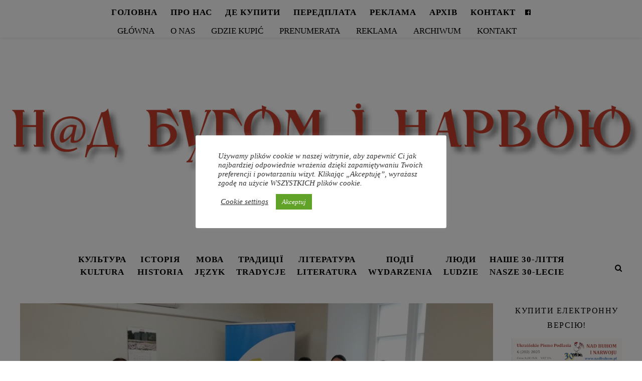

--- FILE ---
content_type: text/html; charset=UTF-8
request_url: https://nadbuhom.pl/sluhajte-ukrayinske-slovo-06-07-2023/
body_size: 21163
content:
<!DOCTYPE html>
<html lang="uk">
<head>
	<meta charset="UTF-8">
	<meta name="viewport" content="width=device-width, initial-scale=1.0" />
	<link rel="profile" href="https://gmpg.org/xfn/11">


<title>Слухайте «Українське слово» 06.07.2023. &#8211; Над Бугом і Нарвою</title>
<meta name='robots' content='max-image-preview:large' />
<link rel='dns-prefetch' href='//static.addtoany.com' />
<link rel="alternate" type="application/rss+xml" title="Над Бугом і Нарвою &raquo; стрічка" href="https://nadbuhom.pl/feed/" />
<link rel="alternate" type="application/rss+xml" title="Над Бугом і Нарвою &raquo; Канал коментарів" href="https://nadbuhom.pl/comments/feed/" />
<link rel="alternate" type="application/rss+xml" title="Над Бугом і Нарвою &raquo; Слухайте «Українське слово» 06.07.2023. Канал коментарів" href="https://nadbuhom.pl/sluhajte-ukrayinske-slovo-06-07-2023/feed/" />
<link rel="alternate" title="oEmbed (JSON)" type="application/json+oembed" href="https://nadbuhom.pl/wp-json/oembed/1.0/embed?url=https%3A%2F%2Fnadbuhom.pl%2Fsluhajte-ukrayinske-slovo-06-07-2023%2F" />
<link rel="alternate" title="oEmbed (XML)" type="text/xml+oembed" href="https://nadbuhom.pl/wp-json/oembed/1.0/embed?url=https%3A%2F%2Fnadbuhom.pl%2Fsluhajte-ukrayinske-slovo-06-07-2023%2F&#038;format=xml" />
<style id='wp-img-auto-sizes-contain-inline-css' type='text/css'>
img:is([sizes=auto i],[sizes^="auto," i]){contain-intrinsic-size:3000px 1500px}
/*# sourceURL=wp-img-auto-sizes-contain-inline-css */
</style>
<link rel='stylesheet' id='pt-cv-public-style-css' href='https://nadbuhom.pl/wp-content/plugins/content-views-query-and-display-post-page/public/assets/css/cv.css?ver=4.2.1' type='text/css' media='all' />
<style id='wp-emoji-styles-inline-css' type='text/css'>

	img.wp-smiley, img.emoji {
		display: inline !important;
		border: none !important;
		box-shadow: none !important;
		height: 1em !important;
		width: 1em !important;
		margin: 0 0.07em !important;
		vertical-align: -0.1em !important;
		background: none !important;
		padding: 0 !important;
	}
/*# sourceURL=wp-emoji-styles-inline-css */
</style>
<link rel='stylesheet' id='wp-block-library-css' href='https://nadbuhom.pl/wp-includes/css/dist/block-library/style.min.css?ver=6.9' type='text/css' media='all' />
<style id='classic-theme-styles-inline-css' type='text/css'>
/*! This file is auto-generated */
.wp-block-button__link{color:#fff;background-color:#32373c;border-radius:9999px;box-shadow:none;text-decoration:none;padding:calc(.667em + 2px) calc(1.333em + 2px);font-size:1.125em}.wp-block-file__button{background:#32373c;color:#fff;text-decoration:none}
/*# sourceURL=/wp-includes/css/classic-themes.min.css */
</style>
<style id='global-styles-inline-css' type='text/css'>
:root{--wp--preset--aspect-ratio--square: 1;--wp--preset--aspect-ratio--4-3: 4/3;--wp--preset--aspect-ratio--3-4: 3/4;--wp--preset--aspect-ratio--3-2: 3/2;--wp--preset--aspect-ratio--2-3: 2/3;--wp--preset--aspect-ratio--16-9: 16/9;--wp--preset--aspect-ratio--9-16: 9/16;--wp--preset--color--black: #000000;--wp--preset--color--cyan-bluish-gray: #abb8c3;--wp--preset--color--white: #ffffff;--wp--preset--color--pale-pink: #f78da7;--wp--preset--color--vivid-red: #cf2e2e;--wp--preset--color--luminous-vivid-orange: #ff6900;--wp--preset--color--luminous-vivid-amber: #fcb900;--wp--preset--color--light-green-cyan: #7bdcb5;--wp--preset--color--vivid-green-cyan: #00d084;--wp--preset--color--pale-cyan-blue: #8ed1fc;--wp--preset--color--vivid-cyan-blue: #0693e3;--wp--preset--color--vivid-purple: #9b51e0;--wp--preset--gradient--vivid-cyan-blue-to-vivid-purple: linear-gradient(135deg,rgb(6,147,227) 0%,rgb(155,81,224) 100%);--wp--preset--gradient--light-green-cyan-to-vivid-green-cyan: linear-gradient(135deg,rgb(122,220,180) 0%,rgb(0,208,130) 100%);--wp--preset--gradient--luminous-vivid-amber-to-luminous-vivid-orange: linear-gradient(135deg,rgb(252,185,0) 0%,rgb(255,105,0) 100%);--wp--preset--gradient--luminous-vivid-orange-to-vivid-red: linear-gradient(135deg,rgb(255,105,0) 0%,rgb(207,46,46) 100%);--wp--preset--gradient--very-light-gray-to-cyan-bluish-gray: linear-gradient(135deg,rgb(238,238,238) 0%,rgb(169,184,195) 100%);--wp--preset--gradient--cool-to-warm-spectrum: linear-gradient(135deg,rgb(74,234,220) 0%,rgb(151,120,209) 20%,rgb(207,42,186) 40%,rgb(238,44,130) 60%,rgb(251,105,98) 80%,rgb(254,248,76) 100%);--wp--preset--gradient--blush-light-purple: linear-gradient(135deg,rgb(255,206,236) 0%,rgb(152,150,240) 100%);--wp--preset--gradient--blush-bordeaux: linear-gradient(135deg,rgb(254,205,165) 0%,rgb(254,45,45) 50%,rgb(107,0,62) 100%);--wp--preset--gradient--luminous-dusk: linear-gradient(135deg,rgb(255,203,112) 0%,rgb(199,81,192) 50%,rgb(65,88,208) 100%);--wp--preset--gradient--pale-ocean: linear-gradient(135deg,rgb(255,245,203) 0%,rgb(182,227,212) 50%,rgb(51,167,181) 100%);--wp--preset--gradient--electric-grass: linear-gradient(135deg,rgb(202,248,128) 0%,rgb(113,206,126) 100%);--wp--preset--gradient--midnight: linear-gradient(135deg,rgb(2,3,129) 0%,rgb(40,116,252) 100%);--wp--preset--font-size--small: 13px;--wp--preset--font-size--medium: 20px;--wp--preset--font-size--large: 36px;--wp--preset--font-size--x-large: 42px;--wp--preset--spacing--20: 0.44rem;--wp--preset--spacing--30: 0.67rem;--wp--preset--spacing--40: 1rem;--wp--preset--spacing--50: 1.5rem;--wp--preset--spacing--60: 2.25rem;--wp--preset--spacing--70: 3.38rem;--wp--preset--spacing--80: 5.06rem;--wp--preset--shadow--natural: 6px 6px 9px rgba(0, 0, 0, 0.2);--wp--preset--shadow--deep: 12px 12px 50px rgba(0, 0, 0, 0.4);--wp--preset--shadow--sharp: 6px 6px 0px rgba(0, 0, 0, 0.2);--wp--preset--shadow--outlined: 6px 6px 0px -3px rgb(255, 255, 255), 6px 6px rgb(0, 0, 0);--wp--preset--shadow--crisp: 6px 6px 0px rgb(0, 0, 0);}:where(.is-layout-flex){gap: 0.5em;}:where(.is-layout-grid){gap: 0.5em;}body .is-layout-flex{display: flex;}.is-layout-flex{flex-wrap: wrap;align-items: center;}.is-layout-flex > :is(*, div){margin: 0;}body .is-layout-grid{display: grid;}.is-layout-grid > :is(*, div){margin: 0;}:where(.wp-block-columns.is-layout-flex){gap: 2em;}:where(.wp-block-columns.is-layout-grid){gap: 2em;}:where(.wp-block-post-template.is-layout-flex){gap: 1.25em;}:where(.wp-block-post-template.is-layout-grid){gap: 1.25em;}.has-black-color{color: var(--wp--preset--color--black) !important;}.has-cyan-bluish-gray-color{color: var(--wp--preset--color--cyan-bluish-gray) !important;}.has-white-color{color: var(--wp--preset--color--white) !important;}.has-pale-pink-color{color: var(--wp--preset--color--pale-pink) !important;}.has-vivid-red-color{color: var(--wp--preset--color--vivid-red) !important;}.has-luminous-vivid-orange-color{color: var(--wp--preset--color--luminous-vivid-orange) !important;}.has-luminous-vivid-amber-color{color: var(--wp--preset--color--luminous-vivid-amber) !important;}.has-light-green-cyan-color{color: var(--wp--preset--color--light-green-cyan) !important;}.has-vivid-green-cyan-color{color: var(--wp--preset--color--vivid-green-cyan) !important;}.has-pale-cyan-blue-color{color: var(--wp--preset--color--pale-cyan-blue) !important;}.has-vivid-cyan-blue-color{color: var(--wp--preset--color--vivid-cyan-blue) !important;}.has-vivid-purple-color{color: var(--wp--preset--color--vivid-purple) !important;}.has-black-background-color{background-color: var(--wp--preset--color--black) !important;}.has-cyan-bluish-gray-background-color{background-color: var(--wp--preset--color--cyan-bluish-gray) !important;}.has-white-background-color{background-color: var(--wp--preset--color--white) !important;}.has-pale-pink-background-color{background-color: var(--wp--preset--color--pale-pink) !important;}.has-vivid-red-background-color{background-color: var(--wp--preset--color--vivid-red) !important;}.has-luminous-vivid-orange-background-color{background-color: var(--wp--preset--color--luminous-vivid-orange) !important;}.has-luminous-vivid-amber-background-color{background-color: var(--wp--preset--color--luminous-vivid-amber) !important;}.has-light-green-cyan-background-color{background-color: var(--wp--preset--color--light-green-cyan) !important;}.has-vivid-green-cyan-background-color{background-color: var(--wp--preset--color--vivid-green-cyan) !important;}.has-pale-cyan-blue-background-color{background-color: var(--wp--preset--color--pale-cyan-blue) !important;}.has-vivid-cyan-blue-background-color{background-color: var(--wp--preset--color--vivid-cyan-blue) !important;}.has-vivid-purple-background-color{background-color: var(--wp--preset--color--vivid-purple) !important;}.has-black-border-color{border-color: var(--wp--preset--color--black) !important;}.has-cyan-bluish-gray-border-color{border-color: var(--wp--preset--color--cyan-bluish-gray) !important;}.has-white-border-color{border-color: var(--wp--preset--color--white) !important;}.has-pale-pink-border-color{border-color: var(--wp--preset--color--pale-pink) !important;}.has-vivid-red-border-color{border-color: var(--wp--preset--color--vivid-red) !important;}.has-luminous-vivid-orange-border-color{border-color: var(--wp--preset--color--luminous-vivid-orange) !important;}.has-luminous-vivid-amber-border-color{border-color: var(--wp--preset--color--luminous-vivid-amber) !important;}.has-light-green-cyan-border-color{border-color: var(--wp--preset--color--light-green-cyan) !important;}.has-vivid-green-cyan-border-color{border-color: var(--wp--preset--color--vivid-green-cyan) !important;}.has-pale-cyan-blue-border-color{border-color: var(--wp--preset--color--pale-cyan-blue) !important;}.has-vivid-cyan-blue-border-color{border-color: var(--wp--preset--color--vivid-cyan-blue) !important;}.has-vivid-purple-border-color{border-color: var(--wp--preset--color--vivid-purple) !important;}.has-vivid-cyan-blue-to-vivid-purple-gradient-background{background: var(--wp--preset--gradient--vivid-cyan-blue-to-vivid-purple) !important;}.has-light-green-cyan-to-vivid-green-cyan-gradient-background{background: var(--wp--preset--gradient--light-green-cyan-to-vivid-green-cyan) !important;}.has-luminous-vivid-amber-to-luminous-vivid-orange-gradient-background{background: var(--wp--preset--gradient--luminous-vivid-amber-to-luminous-vivid-orange) !important;}.has-luminous-vivid-orange-to-vivid-red-gradient-background{background: var(--wp--preset--gradient--luminous-vivid-orange-to-vivid-red) !important;}.has-very-light-gray-to-cyan-bluish-gray-gradient-background{background: var(--wp--preset--gradient--very-light-gray-to-cyan-bluish-gray) !important;}.has-cool-to-warm-spectrum-gradient-background{background: var(--wp--preset--gradient--cool-to-warm-spectrum) !important;}.has-blush-light-purple-gradient-background{background: var(--wp--preset--gradient--blush-light-purple) !important;}.has-blush-bordeaux-gradient-background{background: var(--wp--preset--gradient--blush-bordeaux) !important;}.has-luminous-dusk-gradient-background{background: var(--wp--preset--gradient--luminous-dusk) !important;}.has-pale-ocean-gradient-background{background: var(--wp--preset--gradient--pale-ocean) !important;}.has-electric-grass-gradient-background{background: var(--wp--preset--gradient--electric-grass) !important;}.has-midnight-gradient-background{background: var(--wp--preset--gradient--midnight) !important;}.has-small-font-size{font-size: var(--wp--preset--font-size--small) !important;}.has-medium-font-size{font-size: var(--wp--preset--font-size--medium) !important;}.has-large-font-size{font-size: var(--wp--preset--font-size--large) !important;}.has-x-large-font-size{font-size: var(--wp--preset--font-size--x-large) !important;}
:where(.wp-block-post-template.is-layout-flex){gap: 1.25em;}:where(.wp-block-post-template.is-layout-grid){gap: 1.25em;}
:where(.wp-block-term-template.is-layout-flex){gap: 1.25em;}:where(.wp-block-term-template.is-layout-grid){gap: 1.25em;}
:where(.wp-block-columns.is-layout-flex){gap: 2em;}:where(.wp-block-columns.is-layout-grid){gap: 2em;}
:root :where(.wp-block-pullquote){font-size: 1.5em;line-height: 1.6;}
/*# sourceURL=global-styles-inline-css */
</style>
<link rel='stylesheet' id='cookie-law-info-css' href='https://nadbuhom.pl/wp-content/plugins/cookie-law-info/legacy/public/css/cookie-law-info-public.css?ver=3.3.9.1' type='text/css' media='all' />
<link rel='stylesheet' id='cookie-law-info-gdpr-css' href='https://nadbuhom.pl/wp-content/plugins/cookie-law-info/legacy/public/css/cookie-law-info-gdpr.css?ver=3.3.9.1' type='text/css' media='all' />
<link rel='stylesheet' id='wpos-slick-style-css' href='https://nadbuhom.pl/wp-content/plugins/wp-responsive-recent-post-slider/assets/css/slick.css?ver=3.7.1' type='text/css' media='all' />
<link rel='stylesheet' id='wppsac-public-style-css' href='https://nadbuhom.pl/wp-content/plugins/wp-responsive-recent-post-slider/assets/css/recent-post-style.css?ver=3.7.1' type='text/css' media='all' />
<link rel='stylesheet' id='ashe-style-css' href='https://nadbuhom.pl/wp-content/themes/ashe/style.css?ver=1.9.7' type='text/css' media='all' />
<link rel='stylesheet' id='fontawesome-css' href='https://nadbuhom.pl/wp-content/themes/ashe/assets/css/font-awesome.css?ver=6.9' type='text/css' media='all' />
<link rel='stylesheet' id='fontello-css' href='https://nadbuhom.pl/wp-content/themes/ashe/assets/css/fontello.css?ver=6.9' type='text/css' media='all' />
<link rel='stylesheet' id='slick-css' href='https://nadbuhom.pl/wp-content/themes/ashe/assets/css/slick.css?ver=6.9' type='text/css' media='all' />
<link rel='stylesheet' id='scrollbar-css' href='https://nadbuhom.pl/wp-content/themes/ashe/assets/css/perfect-scrollbar.css?ver=6.9' type='text/css' media='all' />
<link rel='stylesheet' id='ashe-responsive-css' href='https://nadbuhom.pl/wp-content/themes/ashe/assets/css/responsive.css?ver=1.9.7' type='text/css' media='all' />
<link rel='stylesheet' id='addtoany-css' href='https://nadbuhom.pl/wp-content/plugins/add-to-any/addtoany.min.css?ver=1.16' type='text/css' media='all' />
<script type="text/javascript" id="addtoany-core-js-before">
/* <![CDATA[ */
window.a2a_config=window.a2a_config||{};a2a_config.callbacks=[];a2a_config.overlays=[];a2a_config.templates={};a2a_localize = {
	Share: "Поділитися",
	Save: "Зберегти",
	Subscribe: "Підписатися",
	Email: "Email",
	Bookmark: "Закладка",
	ShowAll: "Показати все",
	ShowLess: "Показати менше",
	FindServices: "Знайти сервіс(и)",
	FindAnyServiceToAddTo: "Миттєвий пошук сервісів",
	PoweredBy: "Працює на",
	ShareViaEmail: "Поділитися через електронну пошту",
	SubscribeViaEmail: "Підпишіться електронною поштою",
	BookmarkInYourBrowser: "Додати до закладок у браузері",
	BookmarkInstructions: "Натисніть Ctrl+D або \u2318+D, щоб додати цю сторінку до закладок",
	AddToYourFavorites: "Додати в закладки",
	SendFromWebOrProgram: "Відправити з будь-якої адреси електронної пошти або програми електронної пошти",
	EmailProgram: "Програма електронної пошти",
	More: "Більше&#8230;",
	ThanksForSharing: "Дякуємо, що поділились!",
	ThanksForFollowing: "Дякуємо за підписку!"
};


//# sourceURL=addtoany-core-js-before
/* ]]> */
</script>
<script type="text/javascript" defer src="https://static.addtoany.com/menu/page.js" id="addtoany-core-js"></script>
<script type="text/javascript" src="https://nadbuhom.pl/wp-includes/js/jquery/jquery.min.js?ver=3.7.1" id="jquery-core-js"></script>
<script type="text/javascript" src="https://nadbuhom.pl/wp-includes/js/jquery/jquery-migrate.min.js?ver=3.4.1" id="jquery-migrate-js"></script>
<script type="text/javascript" defer src="https://nadbuhom.pl/wp-content/plugins/add-to-any/addtoany.min.js?ver=1.1" id="addtoany-jquery-js"></script>
<script type="text/javascript" id="cookie-law-info-js-extra">
/* <![CDATA[ */
var Cli_Data = {"nn_cookie_ids":[],"cookielist":[],"non_necessary_cookies":[],"ccpaEnabled":"","ccpaRegionBased":"","ccpaBarEnabled":"","strictlyEnabled":["necessary","obligatoire"],"ccpaType":"gdpr","js_blocking":"1","custom_integration":"","triggerDomRefresh":"","secure_cookies":""};
var cli_cookiebar_settings = {"animate_speed_hide":"500","animate_speed_show":"500","background":"#FFF","border":"#b1a6a6c2","border_on":"","button_1_button_colour":"#61a229","button_1_button_hover":"#4e8221","button_1_link_colour":"#fff","button_1_as_button":"1","button_1_new_win":"","button_2_button_colour":"#333","button_2_button_hover":"#292929","button_2_link_colour":"#444","button_2_as_button":"","button_2_hidebar":"","button_3_button_colour":"#3566bb","button_3_button_hover":"#2a5296","button_3_link_colour":"#fff","button_3_as_button":"1","button_3_new_win":"","button_4_button_colour":"#000","button_4_button_hover":"#000000","button_4_link_colour":"#333333","button_4_as_button":"","button_7_button_colour":"#61a229","button_7_button_hover":"#4e8221","button_7_link_colour":"#fff","button_7_as_button":"1","button_7_new_win":"","font_family":"inherit","header_fix":"","notify_animate_hide":"1","notify_animate_show":"","notify_div_id":"#cookie-law-info-bar","notify_position_horizontal":"right","notify_position_vertical":"top","scroll_close":"","scroll_close_reload":"","accept_close_reload":"","reject_close_reload":"","showagain_tab":"","showagain_background":"#fff","showagain_border":"#000","showagain_div_id":"#cookie-law-info-again","showagain_x_position":"100px","text":"#333333","show_once_yn":"","show_once":"10000","logging_on":"","as_popup":"","popup_overlay":"1","bar_heading_text":"","cookie_bar_as":"popup","popup_showagain_position":"bottom-right","widget_position":"left"};
var log_object = {"ajax_url":"https://nadbuhom.pl/wp-admin/admin-ajax.php"};
//# sourceURL=cookie-law-info-js-extra
/* ]]> */
</script>
<script type="text/javascript" src="https://nadbuhom.pl/wp-content/plugins/cookie-law-info/legacy/public/js/cookie-law-info-public.js?ver=3.3.9.1" id="cookie-law-info-js"></script>
<link rel="https://api.w.org/" href="https://nadbuhom.pl/wp-json/" /><link rel="alternate" title="JSON" type="application/json" href="https://nadbuhom.pl/wp-json/wp/v2/posts/2731" /><link rel="EditURI" type="application/rsd+xml" title="RSD" href="https://nadbuhom.pl/xmlrpc.php?rsd" />
<meta name="generator" content="WordPress 6.9" />
<link rel="canonical" href="https://nadbuhom.pl/sluhajte-ukrayinske-slovo-06-07-2023/" />
<link rel='shortlink' href='https://nadbuhom.pl/?p=2731' />

		<!-- GA Google Analytics @ https://m0n.co/ga -->
		<script async src="https://www.googletagmanager.com/gtag/js?id=G-0R8DG61MJH"></script>
		<script>
			window.dataLayer = window.dataLayer || [];
			function gtag(){dataLayer.push(arguments);}
			gtag('js', new Date());
			gtag('config', 'G-0R8DG61MJH');
		</script>

	<link rel="pingback" href="https://nadbuhom.pl/xmlrpc.php">
<style id="ashe_dynamic_css">body {background-color: #ffffff;}/* Background */.sidebar-alt,#featured-links,.main-content,.featured-slider-area,.page-content select,.page-content input,.page-content textarea {background-color: #ffffff;}/* Text */.page-content,.page-content select,.page-content input,.page-content textarea,.page-content .post-author a,.page-content .ashe-widget a,.page-content .comment-author {color: #464646;}/* Title */.page-content h1,.page-content h2,.page-content h3,.page-content h4,.page-content h5,.page-content h6,.page-content .post-title a,.page-content .author-description h4 a,.page-content .related-posts h4 a,.page-content .blog-pagination .previous-page a,.page-content .blog-pagination .next-page a,blockquote,.page-content .post-share a {color: #030303;}.page-content .post-title a:hover {color: rgba(3,3,3, 0.75);}/* Meta */.page-content .post-date,.page-content .post-comments,.page-content .post-author,.page-content [data-layout*="list"] .post-author a,.page-content .related-post-date,.page-content .comment-meta a,.page-content .author-share a,.page-content .post-tags a,.page-content .tagcloud a,.widget_categories li,.widget_archive li,.ahse-subscribe-box p,.rpwwt-post-author,.rpwwt-post-categories,.rpwwt-post-date,.rpwwt-post-comments-number {color: #a1a1a1;}.page-content input::-webkit-input-placeholder { /* Chrome/Opera/Safari */color: #a1a1a1;}.page-content input::-moz-placeholder { /* Firefox 19+ */color: #a1a1a1;}.page-content input:-ms-input-placeholder { /* IE 10+ */color: #a1a1a1;}.page-content input:-moz-placeholder { /* Firefox 18- */color: #a1a1a1;}/* Accent */a,.post-categories,.page-content .ashe-widget.widget_text a {color: #000000;}/* Disable TMP.page-content .elementor a,.page-content .elementor a:hover {color: inherit;}*/.ps-container > .ps-scrollbar-y-rail > .ps-scrollbar-y {background: #000000;}a:not(.header-logo-a):hover {color: rgba(0,0,0, 0.8);}blockquote {border-color: #000000;}/* Selection */::-moz-selection {color: #ffffff;background: #000000;}::selection {color: #ffffff;background: #000000;}/* Border */.page-content .post-footer,[data-layout*="list"] .blog-grid > li,.page-content .author-description,.page-content .related-posts,.page-content .entry-comments,.page-content .ashe-widget li,.page-content #wp-calendar,.page-content #wp-calendar caption,.page-content #wp-calendar tbody td,.page-content .widget_nav_menu li a,.page-content .tagcloud a,.page-content select,.page-content input,.page-content textarea,.widget-title h2:before,.widget-title h2:after,.post-tags a,.gallery-caption,.wp-caption-text,table tr,table th,table td,pre,.category-description {border-color: #e8e8e8;}hr {background-color: #e8e8e8;}/* Buttons */.widget_search i,.widget_search #searchsubmit,.wp-block-search button,.single-navigation i,.page-content .submit,.page-content .blog-pagination.numeric a,.page-content .blog-pagination.load-more a,.page-content .ashe-subscribe-box input[type="submit"],.page-content .widget_wysija input[type="submit"],.page-content .post-password-form input[type="submit"],.page-content .wpcf7 [type="submit"] {color: #ffffff;background-color: #333333;}.single-navigation i:hover,.page-content .submit:hover,.ashe-boxed-style .page-content .submit:hover,.page-content .blog-pagination.numeric a:hover,.ashe-boxed-style .page-content .blog-pagination.numeric a:hover,.page-content .blog-pagination.numeric span,.page-content .blog-pagination.load-more a:hover,.page-content .ashe-subscribe-box input[type="submit"]:hover,.page-content .widget_wysija input[type="submit"]:hover,.page-content .post-password-form input[type="submit"]:hover,.page-content .wpcf7 [type="submit"]:hover {color: #ffffff;background-color: #000000;}/* Image Overlay */.image-overlay,#infscr-loading,.page-content h4.image-overlay {color: #ffffff;background-color: rgba(73,73,73, 0.3);}.image-overlay a,.post-slider .prev-arrow,.post-slider .next-arrow,.page-content .image-overlay a,#featured-slider .slick-arrow,#featured-slider .slider-dots {color: #ffffff;}.slide-caption {background: rgba(255,255,255, 0.95);}#featured-slider .slick-active {background: #ffffff;}#page-footer,#page-footer select,#page-footer input,#page-footer textarea {background-color: #f6f6f6;color: #333333;}#page-footer,#page-footer a,#page-footer select,#page-footer input,#page-footer textarea {color: #333333;}#page-footer #s::-webkit-input-placeholder { /* Chrome/Opera/Safari */color: #333333;}#page-footer #s::-moz-placeholder { /* Firefox 19+ */color: #333333;}#page-footer #s:-ms-input-placeholder { /* IE 10+ */color: #333333;}#page-footer #s:-moz-placeholder { /* Firefox 18- */color: #333333;}/* Title */#page-footer h1,#page-footer h2,#page-footer h3,#page-footer h4,#page-footer h5,#page-footer h6 {color: #111111;}#page-footer a:hover {color: #000000;}/* Border */#page-footer a,#page-footer .ashe-widget li,#page-footer #wp-calendar,#page-footer #wp-calendar caption,#page-footer #wp-calendar tbody td,#page-footer .widget_nav_menu li a,#page-footer select,#page-footer input,#page-footer textarea,#page-footer .widget-title h2:before,#page-footer .widget-title h2:after,.footer-widgets {border-color: #e0dbdb;}#page-footer hr {background-color: #e0dbdb;}.ashe-preloader-wrap {background-color: #ffffff;}@media screen and ( max-width: 768px ) {#featured-links {display: none;}}@media screen and ( max-width: 640px ) {.related-posts {display: none;}}.header-logo a {font-family: 'Rokkitt';}#top-menu li a {font-family: 'Rokkitt';}#main-menu li a {font-family: 'Rokkitt';}#mobile-menu li,.mobile-menu-btn a {font-family: 'Rokkitt';}#top-menu li a,#main-menu li a,#mobile-menu li,.mobile-menu-btn a {text-transform: uppercase;}.boxed-wrapper {max-width: 1300px;}#ig szero.sidebar-alt {max-width: 290px;left: -290px; padding: 85px 35px 0px;}.sidebar-left,.sidebar-right {width: 257px;}.main-container {width: calc(100% - 257px);width: -webkit-calc(100% - 257px);}#top-bar > div,#main-nav > div,#featured-links,.main-content,.page-footer-inner,.featured-slider-area.boxed-wrapper {padding-left: 40px;padding-right: 40px;}#top-menu {float: left;}.top-bar-socials {float: right;}#main-nav {text-align: center;}.main-nav-sidebar {position: absolute;top: 0px;left: 40px;z-index: 1;}.main-nav-icons {position: absolute;top: 0px;right: 40px;z-index: 2;}.mini-logo {position: absolute;left: auto;top: 0;}.main-nav-sidebar ~ .mini-logo {margin-left: 30px;}#featured-links .featured-link {margin-right: 20px;}#featured-links .featured-link:last-of-type {margin-right: 0;}#featured-links .featured-link {width: calc( (100% - -20px) / 0 - 1px);width: -webkit-calc( (100% - -20px) / 0- 1px);}.featured-link:nth-child(1) .cv-inner {display: none;}.featured-link:nth-child(2) .cv-inner {display: none;}.featured-link:nth-child(3) .cv-inner {display: none;}.blog-grid > li {width: 100%;margin-bottom: 30px;}.sidebar-right {padding-left: 37px;}.post-content > p:not(.wp-block-tag-cloud):first-of-type:first-letter {font-family: "Playfair Display";font-weight: 400;float: left;margin: 0px 12px 0 0;font-size: 80px;line-height: 65px;text-align: center;}.blog-post .post-content > p:not(.wp-block-tag-cloud):first-of-type:first-letter {color: #030303;}@-moz-document url-prefix() {.post-content > p:not(.wp-block-tag-cloud):first-of-type:first-letter {margin-top: 10px !important;}}.footer-widgets > .ashe-widget {width: 30%;margin-right: 5%;}.footer-widgets > .ashe-widget:nth-child(3n+3) {margin-right: 0;}.footer-widgets > .ashe-widget:nth-child(3n+4) {clear: both;}.copyright-info {float: right;}.footer-socials {float: left;}.woocommerce div.product .stock,.woocommerce div.product p.price,.woocommerce div.product span.price,.woocommerce ul.products li.product .price,.woocommerce-Reviews .woocommerce-review__author,.woocommerce form .form-row .required,.woocommerce form .form-row.woocommerce-invalid label,.woocommerce .page-content div.product .woocommerce-tabs ul.tabs li a {color: #464646;}.woocommerce a.remove:hover {color: #464646 !important;}.woocommerce a.remove,.woocommerce .product_meta,.page-content .woocommerce-breadcrumb,.page-content .woocommerce-review-link,.page-content .woocommerce-breadcrumb a,.page-content .woocommerce-MyAccount-navigation-link a,.woocommerce .woocommerce-info:before,.woocommerce .page-content .woocommerce-result-count,.woocommerce-page .page-content .woocommerce-result-count,.woocommerce-Reviews .woocommerce-review__published-date,.woocommerce .product_list_widget .quantity,.woocommerce .widget_products .amount,.woocommerce .widget_price_filter .price_slider_amount,.woocommerce .widget_recently_viewed_products .amount,.woocommerce .widget_top_rated_products .amount,.woocommerce .widget_recent_reviews .reviewer {color: #a1a1a1;}.woocommerce a.remove {color: #a1a1a1 !important;}p.demo_store,.woocommerce-store-notice,.woocommerce span.onsale { background-color: #000000;}.woocommerce .star-rating::before,.woocommerce .star-rating span::before,.woocommerce .page-content ul.products li.product .button,.page-content .woocommerce ul.products li.product .button,.page-content .woocommerce-MyAccount-navigation-link.is-active a,.page-content .woocommerce-MyAccount-navigation-link a:hover { color: #000000;}.woocommerce form.login,.woocommerce form.register,.woocommerce-account fieldset,.woocommerce form.checkout_coupon,.woocommerce .woocommerce-info,.woocommerce .woocommerce-error,.woocommerce .woocommerce-message,.woocommerce .widget_shopping_cart .total,.woocommerce.widget_shopping_cart .total,.woocommerce-Reviews .comment_container,.woocommerce-cart #payment ul.payment_methods,#add_payment_method #payment ul.payment_methods,.woocommerce-checkout #payment ul.payment_methods,.woocommerce div.product .woocommerce-tabs ul.tabs::before,.woocommerce div.product .woocommerce-tabs ul.tabs::after,.woocommerce div.product .woocommerce-tabs ul.tabs li,.woocommerce .woocommerce-MyAccount-navigation-link,.select2-container--default .select2-selection--single {border-color: #e8e8e8;}.woocommerce-cart #payment,#add_payment_method #payment,.woocommerce-checkout #payment,.woocommerce .woocommerce-info,.woocommerce .woocommerce-error,.woocommerce .woocommerce-message,.woocommerce div.product .woocommerce-tabs ul.tabs li {background-color: rgba(232,232,232, 0.3);}.woocommerce-cart #payment div.payment_box::before,#add_payment_method #payment div.payment_box::before,.woocommerce-checkout #payment div.payment_box::before {border-color: rgba(232,232,232, 0.5);}.woocommerce-cart #payment div.payment_box,#add_payment_method #payment div.payment_box,.woocommerce-checkout #payment div.payment_box {background-color: rgba(232,232,232, 0.5);}.page-content .woocommerce input.button,.page-content .woocommerce a.button,.page-content .woocommerce a.button.alt,.page-content .woocommerce button.button.alt,.page-content .woocommerce input.button.alt,.page-content .woocommerce #respond input#submit.alt,.woocommerce .page-content .widget_product_search input[type="submit"],.woocommerce .page-content .woocommerce-message .button,.woocommerce .page-content a.button.alt,.woocommerce .page-content button.button.alt,.woocommerce .page-content #respond input#submit,.woocommerce .page-content .widget_price_filter .button,.woocommerce .page-content .woocommerce-message .button,.woocommerce-page .page-content .woocommerce-message .button,.woocommerce .page-content nav.woocommerce-pagination ul li a,.woocommerce .page-content nav.woocommerce-pagination ul li span {color: #ffffff;background-color: #333333;}.page-content .woocommerce input.button:hover,.page-content .woocommerce a.button:hover,.page-content .woocommerce a.button.alt:hover,.ashe-boxed-style .page-content .woocommerce a.button.alt:hover,.page-content .woocommerce button.button.alt:hover,.page-content .woocommerce input.button.alt:hover,.page-content .woocommerce #respond input#submit.alt:hover,.woocommerce .page-content .woocommerce-message .button:hover,.woocommerce .page-content a.button.alt:hover,.woocommerce .page-content button.button.alt:hover,.ashe-boxed-style.woocommerce .page-content button.button.alt:hover,.ashe-boxed-style.woocommerce .page-content #respond input#submit:hover,.woocommerce .page-content #respond input#submit:hover,.woocommerce .page-content .widget_price_filter .button:hover,.woocommerce .page-content .woocommerce-message .button:hover,.woocommerce-page .page-content .woocommerce-message .button:hover,.woocommerce .page-content nav.woocommerce-pagination ul li a:hover,.woocommerce .page-content nav.woocommerce-pagination ul li span.current {color: #ffffff;background-color: #000000;}.woocommerce .page-content nav.woocommerce-pagination ul li a.prev,.woocommerce .page-content nav.woocommerce-pagination ul li a.next {color: #333333;}.woocommerce .page-content nav.woocommerce-pagination ul li a.prev:hover,.woocommerce .page-content nav.woocommerce-pagination ul li a.next:hover {color: #000000;}.woocommerce .page-content nav.woocommerce-pagination ul li a.prev:after,.woocommerce .page-content nav.woocommerce-pagination ul li a.next:after {color: #ffffff;}.woocommerce .page-content nav.woocommerce-pagination ul li a.prev:hover:after,.woocommerce .page-content nav.woocommerce-pagination ul li a.next:hover:after {color: #ffffff;}.cssload-cube{background-color:#333333;width:9px;height:9px;position:absolute;margin:auto;animation:cssload-cubemove 2s infinite ease-in-out;-o-animation:cssload-cubemove 2s infinite ease-in-out;-ms-animation:cssload-cubemove 2s infinite ease-in-out;-webkit-animation:cssload-cubemove 2s infinite ease-in-out;-moz-animation:cssload-cubemove 2s infinite ease-in-out}.cssload-cube1{left:13px;top:0;animation-delay:.1s;-o-animation-delay:.1s;-ms-animation-delay:.1s;-webkit-animation-delay:.1s;-moz-animation-delay:.1s}.cssload-cube2{left:25px;top:0;animation-delay:.2s;-o-animation-delay:.2s;-ms-animation-delay:.2s;-webkit-animation-delay:.2s;-moz-animation-delay:.2s}.cssload-cube3{left:38px;top:0;animation-delay:.3s;-o-animation-delay:.3s;-ms-animation-delay:.3s;-webkit-animation-delay:.3s;-moz-animation-delay:.3s}.cssload-cube4{left:0;top:13px;animation-delay:.1s;-o-animation-delay:.1s;-ms-animation-delay:.1s;-webkit-animation-delay:.1s;-moz-animation-delay:.1s}.cssload-cube5{left:13px;top:13px;animation-delay:.2s;-o-animation-delay:.2s;-ms-animation-delay:.2s;-webkit-animation-delay:.2s;-moz-animation-delay:.2s}.cssload-cube6{left:25px;top:13px;animation-delay:.3s;-o-animation-delay:.3s;-ms-animation-delay:.3s;-webkit-animation-delay:.3s;-moz-animation-delay:.3s}.cssload-cube7{left:38px;top:13px;animation-delay:.4s;-o-animation-delay:.4s;-ms-animation-delay:.4s;-webkit-animation-delay:.4s;-moz-animation-delay:.4s}.cssload-cube8{left:0;top:25px;animation-delay:.2s;-o-animation-delay:.2s;-ms-animation-delay:.2s;-webkit-animation-delay:.2s;-moz-animation-delay:.2s}.cssload-cube9{left:13px;top:25px;animation-delay:.3s;-o-animation-delay:.3s;-ms-animation-delay:.3s;-webkit-animation-delay:.3s;-moz-animation-delay:.3s}.cssload-cube10{left:25px;top:25px;animation-delay:.4s;-o-animation-delay:.4s;-ms-animation-delay:.4s;-webkit-animation-delay:.4s;-moz-animation-delay:.4s}.cssload-cube11{left:38px;top:25px;animation-delay:.5s;-o-animation-delay:.5s;-ms-animation-delay:.5s;-webkit-animation-delay:.5s;-moz-animation-delay:.5s}.cssload-cube12{left:0;top:38px;animation-delay:.3s;-o-animation-delay:.3s;-ms-animation-delay:.3s;-webkit-animation-delay:.3s;-moz-animation-delay:.3s}.cssload-cube13{left:13px;top:38px;animation-delay:.4s;-o-animation-delay:.4s;-ms-animation-delay:.4s;-webkit-animation-delay:.4s;-moz-animation-delay:.4s}.cssload-cube14{left:25px;top:38px;animation-delay:.5s;-o-animation-delay:.5s;-ms-animation-delay:.5s;-webkit-animation-delay:.5s;-moz-animation-delay:.5s}.cssload-cube15{left:38px;top:38px;animation-delay:.6s;-o-animation-delay:.6s;-ms-animation-delay:.6s;-webkit-animation-delay:.6s;-moz-animation-delay:.6s}.cssload-spinner{margin:auto;width:49px;height:49px;position:relative}@keyframes cssload-cubemove{35%{transform:scale(0.005)}50%{transform:scale(1.7)}65%{transform:scale(0.005)}}@-o-keyframes cssload-cubemove{35%{-o-transform:scale(0.005)}50%{-o-transform:scale(1.7)}65%{-o-transform:scale(0.005)}}@-ms-keyframes cssload-cubemove{35%{-ms-transform:scale(0.005)}50%{-ms-transform:scale(1.7)}65%{-ms-transform:scale(0.005)}}@-webkit-keyframes cssload-cubemove{35%{-webkit-transform:scale(0.005)}50%{-webkit-transform:scale(1.7)}65%{-webkit-transform:scale(0.005)}}@-moz-keyframes cssload-cubemove{35%{-moz-transform:scale(0.005)}50%{-moz-transform:scale(1.7)}65%{-moz-transform:scale(0.005)}}</style><style id="ashe_theme_styles"></style><meta name="generator" content="Elementor 3.34.1; features: additional_custom_breakpoints; settings: css_print_method-external, google_font-enabled, font_display-auto">
<style type="text/css">.recentcomments a{display:inline !important;padding:0 !important;margin:0 !important;}</style>			<style>
				.e-con.e-parent:nth-of-type(n+4):not(.e-lazyloaded):not(.e-no-lazyload),
				.e-con.e-parent:nth-of-type(n+4):not(.e-lazyloaded):not(.e-no-lazyload) * {
					background-image: none !important;
				}
				@media screen and (max-height: 1024px) {
					.e-con.e-parent:nth-of-type(n+3):not(.e-lazyloaded):not(.e-no-lazyload),
					.e-con.e-parent:nth-of-type(n+3):not(.e-lazyloaded):not(.e-no-lazyload) * {
						background-image: none !important;
					}
				}
				@media screen and (max-height: 640px) {
					.e-con.e-parent:nth-of-type(n+2):not(.e-lazyloaded):not(.e-no-lazyload),
					.e-con.e-parent:nth-of-type(n+2):not(.e-lazyloaded):not(.e-no-lazyload) * {
						background-image: none !important;
					}
				}
			</style>
					<style type="text/css" id="wp-custom-css">
			
		</style>
		</head>

<body class="wp-singular post-template-default single single-post postid-2731 single-format-standard wp-custom-logo wp-embed-responsive wp-theme-ashe metaslider-plugin elementor-default elementor-kit-52">
	
	<!-- Preloader -->
	
	<!-- Page Wrapper -->
	<div id="page-wrap">

		<!-- Boxed Wrapper -->
		<div id="page-header" >

		<div id="top-bar" >
	<div class="boxed-wrapper">
		
		<nav class="top-menu-container"><ul id="top-menu" class="hora"><li id="menu-item-25" class="menu-item menu-item-type-post_type menu-item-object-page menu-item-home menu-item-25"><a href="https://nadbuhom.pl/">ГОЛОВНА</a></li>
<li id="menu-item-24" class="menu-item menu-item-type-post_type menu-item-object-page menu-item-24"><a href="https://nadbuhom.pl/pro-nas/">ПРО НАС</a></li>
<li id="menu-item-341" class="menu-item menu-item-type-post_type menu-item-object-page menu-item-341"><a href="https://nadbuhom.pl/de-kupyty/">ДЕ КУПИТИ</a></li>
<li id="menu-item-23" class="menu-item menu-item-type-post_type menu-item-object-page menu-item-23"><a href="https://nadbuhom.pl/peredplata/">ПЕРЕДПЛАТА</a></li>
<li id="menu-item-22" class="menu-item menu-item-type-post_type menu-item-object-page menu-item-22"><a href="https://nadbuhom.pl/reklama-2/">РЕКЛАМА</a></li>
<li id="menu-item-21" class="menu-item menu-item-type-post_type menu-item-object-page menu-item-21"><a href="https://nadbuhom.pl/arhiv/">АРХІВ</a></li>
<li id="menu-item-20" class="menu-item menu-item-type-post_type menu-item-object-page menu-item-20"><a href="https://nadbuhom.pl/kontakt-2/">КОНТАКТ</a></li>
</ul></nav>
		<div class="top-bar-socials">

			
			<a href="https://www.facebook.com/Nad-Buhom-i-Narwoju-402819743109211" target="_blank">
				<i class="fa fa-facebook-official"></i>
			</a>
			
			
			
			
		</div>

	<nav class="footer-menu-container"><ul id="footer-menu" class="hora"><li id="menu-item-132" class="menu-item menu-item-type-post_type menu-item-object-page menu-item-132"><a href="https://nadbuhom.pl/glowna/">GŁÓWNA</a></li>
<li id="menu-item-131" class="menu-item menu-item-type-post_type menu-item-object-page menu-item-131"><a href="https://nadbuhom.pl/o-nas/">O NAS</a></li>
<li id="menu-item-383" class="menu-item menu-item-type-post_type menu-item-object-page menu-item-383"><a href="https://nadbuhom.pl/gdzie-kupic/">GDZIE KUPIĆ</a></li>
<li id="menu-item-130" class="menu-item menu-item-type-post_type menu-item-object-page menu-item-130"><a href="https://nadbuhom.pl/prenumerata/">PRENUMERATA</a></li>
<li id="menu-item-129" class="menu-item menu-item-type-post_type menu-item-object-page menu-item-129"><a href="https://nadbuhom.pl/reklama/">REKLAMA</a></li>
<li id="menu-item-128" class="menu-item menu-item-type-post_type menu-item-object-page menu-item-128"><a href="https://nadbuhom.pl/archiwum-pdf/">ARCHIWUM</a></li>
<li id="menu-item-127" class="menu-item menu-item-type-post_type menu-item-object-page menu-item-127"><a href="https://nadbuhom.pl/kontakt/">KONTAKT</a></li>
</ul></nav>
	</div>
</div><!-- #top-bar -->

  
        <div class="entry-header">
                <div class="cv-outer">
                <div class="cv-inner">
                        <div class="header-logo">

                                
                                        <a href="https://nadbuhom.pl/" title="Над Бугом і Нарвою" class="logo-img">
                                                <img src="https://nadbuhom.pl/wp-content/uploads/2021/03/logo-1.png" alt="Над Бугом і Нарвою">
                                        </a>

                                
                                <p class="site-description"></p>

                        </div>
                </div>
                </div>
        </div>



<div id="main-nav" class="clear-fix">
	<div class="boxed-wrapper">	
		<!-- Alt Sidebar Icon -->
				<!-- Icons -->
		<div class="main-nav-icons">
						<div class="main-nav-search">
				<i class="fa fa-search"></i>
				<i class="fa fa-times"></i>
				<form role="search" method="get" id="searchform" class="clear-fix" action="https://nadbuhom.pl/"><input type="search" name="s" id="s" placeholder="Пошук..." data-placeholder="Наберіть та натисніть &quot;Enter&quot;..." value="" /><i class="fa fa-search"></i><input type="submit" id="searchsubmit" value="st" /></form>			</div>
					</div>
		<nav class="main-menu-container"><ul id="main-menu" class="katehori"><li id="menu-item-237" class="menu-item menu-item-type-taxonomy menu-item-object-category menu-item-237"><a href="https://nadbuhom.pl/category/kultura/">КУЛЬТУРА<br>KULTURA</a></li>
<li id="menu-item-236" class="menu-item menu-item-type-taxonomy menu-item-object-category menu-item-236"><a href="https://nadbuhom.pl/category/historia/">ІСТОРІЯ<br>HISTORIA</a></li>
<li id="menu-item-239" class="menu-item menu-item-type-taxonomy menu-item-object-category menu-item-239"><a href="https://nadbuhom.pl/category/jezyk/">МОВА<BR>JĘZYK</a></li>
<li id="menu-item-303" class="menu-item menu-item-type-taxonomy menu-item-object-category menu-item-303"><a href="https://nadbuhom.pl/category/tradyciji/">ТРАДИЦІЇ<br>TRADYCJE</a></li>
<li id="menu-item-238" class="menu-item menu-item-type-taxonomy menu-item-object-category menu-item-238"><a href="https://nadbuhom.pl/category/literatura/">ЛІТЕРАТУРА<br>LITERATURA</a></li>
<li id="menu-item-241" class="menu-item menu-item-type-taxonomy menu-item-object-category current-post-ancestor current-menu-parent current-post-parent menu-item-241"><a href="https://nadbuhom.pl/category/wydarzenia/">ПОДІЇ<BR>WYDARZENIA</a></li>
<li id="menu-item-304" class="menu-item menu-item-type-taxonomy menu-item-object-category menu-item-304"><a href="https://nadbuhom.pl/category/ludy/">ЛЮДИ<br>LUDZIE</a></li>
<li id="menu-item-305" class="menu-item menu-item-type-taxonomy menu-item-object-category menu-item-305"><a href="https://nadbuhom.pl/category/nashe-30-littia/">НАШЕ 30-ЛІТТЯ<br>NASZE 30-LECIE</a></li>
</ul></nav>		<!-- Mobile Menu Button -->
		<span class="mobile-menu-btn">
			<i class="fa fa-chevron-down"></i>		</span>
		<nav class="mobile-menu-container"><ul id="mobile-menu" class=""><li class="menu-item menu-item-type-taxonomy menu-item-object-category menu-item-237"><a href="https://nadbuhom.pl/category/kultura/">КУЛЬТУРА<br>KULTURA</a></li>
<li class="menu-item menu-item-type-taxonomy menu-item-object-category menu-item-236"><a href="https://nadbuhom.pl/category/historia/">ІСТОРІЯ<br>HISTORIA</a></li>
<li class="menu-item menu-item-type-taxonomy menu-item-object-category menu-item-239"><a href="https://nadbuhom.pl/category/jezyk/">МОВА<BR>JĘZYK</a></li>
<li class="menu-item menu-item-type-taxonomy menu-item-object-category menu-item-303"><a href="https://nadbuhom.pl/category/tradyciji/">ТРАДИЦІЇ<br>TRADYCJE</a></li>
<li class="menu-item menu-item-type-taxonomy menu-item-object-category menu-item-238"><a href="https://nadbuhom.pl/category/literatura/">ЛІТЕРАТУРА<br>LITERATURA</a></li>
<li class="menu-item menu-item-type-taxonomy menu-item-object-category current-post-ancestor current-menu-parent current-post-parent menu-item-241"><a href="https://nadbuhom.pl/category/wydarzenia/">ПОДІЇ<BR>WYDARZENIA</a></li>
<li class="menu-item menu-item-type-taxonomy menu-item-object-category menu-item-304"><a href="https://nadbuhom.pl/category/ludy/">ЛЮДИ<br>LUDZIE</a></li>
<li class="menu-item menu-item-type-taxonomy menu-item-object-category menu-item-305"><a href="https://nadbuhom.pl/category/nashe-30-littia/">НАШЕ 30-ЛІТТЯ<br>NASZE 30-LECIE</a></li>
 </ul></nav>
	</div>

</div><!-- #main-nav -->

		</div><!-- .boxed-wrapper -->

		<!-- Page Content -->
		<div class="page-content">

			
			
<!-- Page Content -->
<div class="main-content clear-fix boxed-wrapper" data-sidebar-sticky="1">


	
	<!-- Main Container -->
	<div class="main-container">

		
<article id="post-2731" class="blog-post ashe-dropcaps post-2731 post type-post status-publish format-standard has-post-thumbnail hentry category-novyny category-wydarzenia">

	



		<div class="post-media">
		<img fetchpriority="high" width="1140" height="562" src="https://nadbuhom.pl/wp-content/uploads/2023/07/340488980_187217694121534_2027234259122875402_n-1140x562.jpg" class="attachment-ashe-full-thumbnail size-ashe-full-thumbnail wp-post-image" alt="" decoding="async" srcset="https://nadbuhom.pl/wp-content/uploads/2023/07/340488980_187217694121534_2027234259122875402_n-1140x562.jpg 1140w, https://nadbuhom.pl/wp-content/uploads/2023/07/340488980_187217694121534_2027234259122875402_n-300x148.jpg 300w, https://nadbuhom.pl/wp-content/uploads/2023/07/340488980_187217694121534_2027234259122875402_n-1024x505.jpg 1024w, https://nadbuhom.pl/wp-content/uploads/2023/07/340488980_187217694121534_2027234259122875402_n-768x378.jpg 768w, https://nadbuhom.pl/wp-content/uploads/2023/07/340488980_187217694121534_2027234259122875402_n-1536x757.jpg 1536w, https://nadbuhom.pl/wp-content/uploads/2023/07/340488980_187217694121534_2027234259122875402_n.jpg 2048w" sizes="(max-width: 1140px) 100vw, 1140px" />	</div>
	
	<header class="post-header">

		<div class="post-categories"><a href="https://nadbuhom.pl/category/novyny/" rel="category tag">Новини</a>,&nbsp;&nbsp;<a href="https://nadbuhom.pl/category/wydarzenia/" rel="category tag">ПОДІЇ</a> </div>
				<h1 class="post-title">Слухайте «Українське слово» 06.07.2023.</h1>
		
				<div class="post-meta clear-fix">

							<span class="post-date">2023-07-06</span>
						
			<span class="meta-sep">/</span>
			
			
		</div>
		
	</header>

	<div class="post-content">

		
<p>На каналі YouTube Союзу українців Підляшшя є доступна нова інтернетна радіопередача українською мовою «Українське слово».</p>



<p>У цьому тижні зустрінемося з Юлією Панасюк, яка веде заняття для дітей, в основному біженців з України, в Центрі «Спільно» в Білостоці.</p>



<p>Запрошуємо слухати!</p>



<figure class="wp-block-embed is-type-video is-provider-youtube wp-block-embed-youtube wp-embed-aspect-4-3 wp-has-aspect-ratio"><div class="wp-block-embed__wrapper">
<iframe title="Ukraińskie Słowo 06 07 2023 zajęcia Spilno Unicef Białystok dla dzieci z Julią Panasiuk" width="960" height="720" src="https://www.youtube.com/embed/8lo25rl2wJQ?start=118&#038;feature=oembed" frameborder="0" allow="accelerometer; autoplay; clipboard-write; encrypted-media; gyroscope; picture-in-picture; web-share" allowfullscreen></iframe>
</div></figure>



<p>Завдання «Інтернетні радіопередачі українською мовою «Українське слово»» реалізує Союз українців Підляшшя завдяки дотації Міністра внутрішніх справ та адміністрації. Український часопис Підляшшя «Над Бугом і Нарвою» є партнером у реалізації цього завдання.</p>
<div class="addtoany_share_save_container addtoany_content addtoany_content_bottom"><div class="a2a_kit a2a_kit_size_32 addtoany_list" data-a2a-url="https://nadbuhom.pl/sluhajte-ukrayinske-slovo-06-07-2023/" data-a2a-title="Слухайте «Українське слово» 06.07.2023."><a class="a2a_button_facebook" href="https://www.addtoany.com/add_to/facebook?linkurl=https%3A%2F%2Fnadbuhom.pl%2Fsluhajte-ukrayinske-slovo-06-07-2023%2F&amp;linkname=%D0%A1%D0%BB%D1%83%D1%85%D0%B0%D0%B9%D1%82%D0%B5%20%C2%AB%D0%A3%D0%BA%D1%80%D0%B0%D1%97%D0%BD%D1%81%D1%8C%D0%BA%D0%B5%20%D1%81%D0%BB%D0%BE%D0%B2%D0%BE%C2%BB%2006.07.2023." title="Facebook" rel="nofollow noopener" target="_blank"></a><a class="a2a_button_email" href="https://www.addtoany.com/add_to/email?linkurl=https%3A%2F%2Fnadbuhom.pl%2Fsluhajte-ukrayinske-slovo-06-07-2023%2F&amp;linkname=%D0%A1%D0%BB%D1%83%D1%85%D0%B0%D0%B9%D1%82%D0%B5%20%C2%AB%D0%A3%D0%BA%D1%80%D0%B0%D1%97%D0%BD%D1%81%D1%8C%D0%BA%D0%B5%20%D1%81%D0%BB%D0%BE%D0%B2%D0%BE%C2%BB%2006.07.2023." title="Email" rel="nofollow noopener" target="_blank"></a><a class="a2a_button_twitter" href="https://www.addtoany.com/add_to/twitter?linkurl=https%3A%2F%2Fnadbuhom.pl%2Fsluhajte-ukrayinske-slovo-06-07-2023%2F&amp;linkname=%D0%A1%D0%BB%D1%83%D1%85%D0%B0%D0%B9%D1%82%D0%B5%20%C2%AB%D0%A3%D0%BA%D1%80%D0%B0%D1%97%D0%BD%D1%81%D1%8C%D0%BA%D0%B5%20%D1%81%D0%BB%D0%BE%D0%B2%D0%BE%C2%BB%2006.07.2023." title="Twitter" rel="nofollow noopener" target="_blank"></a><a class="a2a_dd addtoany_share_save addtoany_share" href="https://www.addtoany.com/share"></a></div></div>	</div>

	<footer class="post-footer">

		
				<span class="post-author">від&nbsp;<a href="https://nadbuhom.pl/author/ludlab/" title="Записи автора Ludmiła Łabowicz" rel="author">Ludmiła Łabowicz</a></span>
		
		<a href="https://nadbuhom.pl/sluhajte-ukrayinske-slovo-06-07-2023/#respond" class="post-comments" >0 коментарів</a>		
	</footer>


</article>
<!-- Previous Post -->
<a href="https://nadbuhom.pl/oglyadajte-ukrayinskyj-pereglyad-09-07-2023/" title="Оглядайте „Український перегляд” 09.07.2023" class="single-navigation previous-post">
<img width="75" height="75" src="https://nadbuhom.pl/wp-content/uploads/2023/07/359564074_953435145919036_7864944486942809489_n-75x75.jpg" class="attachment-ashe-single-navigation size-ashe-single-navigation wp-post-image" alt="" decoding="async" srcset="https://nadbuhom.pl/wp-content/uploads/2023/07/359564074_953435145919036_7864944486942809489_n-75x75.jpg 75w, https://nadbuhom.pl/wp-content/uploads/2023/07/359564074_953435145919036_7864944486942809489_n-150x150.jpg 150w, https://nadbuhom.pl/wp-content/uploads/2023/07/359564074_953435145919036_7864944486942809489_n-300x300.jpg 300w" sizes="(max-width: 75px) 100vw, 75px" /><i class="fa fa-angle-right"></i>
</a>

<!-- Next Post -->
<a href="https://nadbuhom.pl/na-ivana-na-kupala/" title="“На Івана, на Купала”" class="single-navigation next-post">
	<img width="75" height="75" src="https://nadbuhom.pl/wp-content/uploads/2023/07/p1010726-75x75.jpg" class="attachment-ashe-single-navigation size-ashe-single-navigation wp-post-image" alt="" decoding="async" srcset="https://nadbuhom.pl/wp-content/uploads/2023/07/p1010726-75x75.jpg 75w, https://nadbuhom.pl/wp-content/uploads/2023/07/p1010726-150x150.jpg 150w, https://nadbuhom.pl/wp-content/uploads/2023/07/p1010726-300x300.jpg 300w" sizes="(max-width: 75px) 100vw, 75px" />	<i class="fa fa-angle-left"></i>
</a>

			<div class="related-posts">
				<h3>Вам також може сподобатись</h3>

				
					<section>
						<a href="https://nadbuhom.pl/ukrayinske-slovo-26-05-2022/"><img width="500" height="330" src="https://nadbuhom.pl/wp-content/uploads/2022/05/dscf6062-500x330.jpg" class="attachment-ashe-grid-thumbnail size-ashe-grid-thumbnail wp-post-image" alt="" decoding="async" srcset="https://nadbuhom.pl/wp-content/uploads/2022/05/dscf6062-500x330.jpg 500w, https://nadbuhom.pl/wp-content/uploads/2022/05/dscf6062-300x198.jpg 300w, https://nadbuhom.pl/wp-content/uploads/2022/05/dscf6062-1024x676.jpg 1024w, https://nadbuhom.pl/wp-content/uploads/2022/05/dscf6062-768x507.jpg 768w, https://nadbuhom.pl/wp-content/uploads/2022/05/dscf6062-1536x1014.jpg 1536w, https://nadbuhom.pl/wp-content/uploads/2022/05/dscf6062-2048x1352.jpg 2048w, https://nadbuhom.pl/wp-content/uploads/2022/05/dscf6062-1140x752.jpg 1140w" sizes="(max-width: 500px) 100vw, 500px" /></a>
						<h4><a href="https://nadbuhom.pl/ukrayinske-slovo-26-05-2022/">Українське слово 26.05.2022</a></h4>
						<span class="related-post-date">2022-05-26</span>
					</section>

				
					<section>
						<a href="https://nadbuhom.pl/dyvitsya-ukrayinskyj-pereglyad-09-11-2025/"><img width="500" height="330" src="https://nadbuhom.pl/wp-content/uploads/2025/11/063e7834-7893-4b14-b3fd-d4b9814fc9d9-e1763048803348-500x330.jpg" class="attachment-ashe-grid-thumbnail size-ashe-grid-thumbnail wp-post-image" alt="" decoding="async" /></a>
						<h4><a href="https://nadbuhom.pl/dyvitsya-ukrayinskyj-pereglyad-09-11-2025/">Дивіться “Український перегляд” 09.11.2025</a></h4>
						<span class="related-post-date">2025-11-08</span>
					</section>

				
					<section>
						<a href="https://nadbuhom.pl/na-volodymyra-v-zagorodi-v-kozlykah-fotoreportazh/"><img width="500" height="330" src="https://nadbuhom.pl/wp-content/uploads/2021/08/p1020157-500x330.jpg" class="attachment-ashe-grid-thumbnail size-ashe-grid-thumbnail wp-post-image" alt="" decoding="async" /></a>
						<h4><a href="https://nadbuhom.pl/na-volodymyra-v-zagorodi-v-kozlykah-fotoreportazh/">На Володимира в Загороді в Козликах (фоторепортаж)</a></h4>
						<span class="related-post-date">2021-08-02</span>
					</section>

				
				<div class="clear-fix"></div>
			</div>

			<div class="comments-area" id="comments">	<div id="respond" class="comment-respond">
		<h3 id="reply-title" class="comment-reply-title">Залишити відповідь <small><a rel="nofollow" id="cancel-comment-reply-link" href="/sluhajte-ukrayinske-slovo-06-07-2023/#respond" style="display:none;">Скасувати коментар</a></small></h3><form action="https://nadbuhom.pl/wp-comments-post.php" method="post" id="commentform" class="comment-form"><p class="comment-notes"><span id="email-notes">Ваша e-mail адреса не оприлюднюватиметься.</span> <span class="required-field-message">Обов’язкові поля позначені <span class="required">*</span></span></p><p class="comment-form-author"><label for="author">Ім'я <span class="required">*</span></label> <input id="author" name="author" type="text" value="" size="30" maxlength="245" autocomplete="name" required /></p>
<p class="comment-form-email"><label for="email">Email <span class="required">*</span></label> <input id="email" name="email" type="email" value="" size="30" maxlength="100" aria-describedby="email-notes" autocomplete="email" required /></p>
<p class="comment-form-url"><label for="url">Сайт</label> <input id="url" name="url" type="url" value="" size="30" maxlength="200" autocomplete="url" /></p>
<p class="comment-form-cookies-consent"><input id="wp-comment-cookies-consent" name="wp-comment-cookies-consent" type="checkbox" value="yes" /> <label for="wp-comment-cookies-consent">Зберегти моє ім'я, e-mail, та адресу сайту в цьому браузері для моїх подальших коментарів.</label></p>
<p class="comment-form-comment"><label for="comment">Коментар</label><textarea name="comment" id="comment" cols="45" rows="8"  maxlength="65525" required="required" spellcheck="false"></textarea></p><p class="form-submit"><input name="submit" type="submit" id="submit" class="submit" value="Опублікувати коментар" /> <input type='hidden' name='comment_post_ID' value='2731' id='comment_post_ID' />
<input type='hidden' name='comment_parent' id='comment_parent' value='0' />
</p><p style="display: none;"><input type="hidden" id="akismet_comment_nonce" name="akismet_comment_nonce" value="ef4873190b" /></p><p style="display: none !important;" class="akismet-fields-container" data-prefix="ak_"><label>&#916;<textarea name="ak_hp_textarea" cols="45" rows="8" maxlength="100"></textarea></label><input type="hidden" id="ak_js_1" name="ak_js" value="238"/><script>document.getElementById( "ak_js_1" ).setAttribute( "value", ( new Date() ).getTime() );</script></p></form>	</div><!-- #respond -->
	</div>
	</div><!-- .main-container -->


	
<div class="sidebar-right-wrap">
	<aside class="sidebar-right">
		<div id="media_image-3" class="ashe-widget widget_media_image"><div class="widget-title"><h2>Купити електронну версію!</h2></div><a href="https://eprasa.pl/news/nad-buhom-i-narwoju"><img width="300" height="424" src="https://nadbuhom.pl/wp-content/uploads/2025/12/nbin_2025_6_internet_page-0001.jpg" class="image wp-image-4970  attachment-full size-full" alt="" style="max-width: 100%; height: auto;" decoding="async" srcset="https://nadbuhom.pl/wp-content/uploads/2025/12/nbin_2025_6_internet_page-0001.jpg 300w, https://nadbuhom.pl/wp-content/uploads/2025/12/nbin_2025_6_internet_page-0001-212x300.jpg 212w" sizes="(max-width: 300px) 100vw, 300px" /></a></div><div id="block-5" class="ashe-widget widget_block">
<h4 class="wp-block-heading"><a href="https://nadbuhom.pl/ostannij-nomer/" data-type="URL" data-id="https://nadbuhom.pl/ostannij-nomer/">В останньому номері</a></h4>
</div><div id="simple-links-2" class="ashe-widget sl-links-main"><div class="widget-title"><h2>Посилання</h2></div><ul class="simple-links-list simple-links-2-list" id="simple-links-2-list"><li class="simple-links-item simple-links-widget-item" id="link-136"><a href="https://zup.org.pl" title="Союз українців Підляшшя" target="_blank" ><img width="150" height="43" src="https://nadbuhom.pl/wp-content/uploads/2021/03/zup-naglowek.jpg" class="attachment-thumbnail size-thumbnail wp-post-image" alt="" decoding="async" />Союз українців Підляшшя</a></li><li class="simple-links-item simple-links-widget-item" id="link-139"><a href="https://www.pninstytut.org/" title="Підляський науковий інститут" target="_blank" ><img width="150" height="25" src="https://nadbuhom.pl/wp-content/uploads/2021/03/pn-logo.png" class="attachment-thumbnail size-thumbnail wp-post-image" alt="" decoding="async" />Підляський науковий інститут</a></li><li class="simple-links-item simple-links-widget-item" id="link-142"><a href="https://nasze-slowo.pl/" title="Наше слово" target="_blank" ><img width="150" height="26" src="https://nadbuhom.pl/wp-content/uploads/2021/03/logo-nasze-slowo.png" class="attachment-thumbnail size-thumbnail wp-post-image" alt="" decoding="async" srcset="https://nadbuhom.pl/wp-content/uploads/2021/03/logo-nasze-slowo.png 1068w, https://nadbuhom.pl/wp-content/uploads/2021/03/logo-nasze-slowo-1000x170.png 1000w, https://nadbuhom.pl/wp-content/uploads/2021/03/logo-nasze-slowo-620x105.png 620w, https://nadbuhom.pl/wp-content/uploads/2021/03/logo-nasze-slowo-400x68.png 400w" sizes="(max-width: 150px) 100vw, 150px" />Наше слово</a></li><li class="simple-links-item simple-links-widget-item" id="link-198"><a href="https://bialystok.tvp.pl/679811/przeglad-ukrainski" title="" target="_blank" >Український перегляд</a></li><li class="simple-links-item simple-links-widget-item" id="link-201"><a href="https://www.radio.bialystok.pl/dumka/index" title="" target="_blank" >Українська думка</a></li></ul><!-- End .simple-links-list --></div><div id="recent-comments-2" class="ashe-widget widget_recent_comments"><div class="widget-title"><h2>Останні коментарі</h2></div><ul id="recentcomments"><li class="recentcomments"><span class="comment-author-link">Ludmiła Łabowicz</span> до <a href="https://nadbuhom.pl/do-nabycia-publikacje-nad-buhom-i-narwoju/#comment-10041">Do nabycia publikacje &#8220;Nad Buhom i Narwoju&#8221;</a></li><li class="recentcomments"><span class="comment-author-link">Ludmiła Łabowicz</span> до <a href="https://nadbuhom.pl/do-nabycia-publikacje-nad-buhom-i-narwoju/#comment-9157">Do nabycia publikacje &#8220;Nad Buhom i Narwoju&#8221;</a></li><li class="recentcomments"><span class="comment-author-link">Dawid Kakareko</span> до <a href="https://nadbuhom.pl/do-nabycia-publikacje-nad-buhom-i-narwoju/#comment-9000">Do nabycia publikacje &#8220;Nad Buhom i Narwoju&#8221;</a></li><li class="recentcomments"><span class="comment-author-link">Ludmiła Łabowicz</span> до <a href="https://nadbuhom.pl/ryboly-zarys-dziejow-parafii-ryboly-od-poczatkow-istnienia-do-1839-roku/#comment-1701">Ryboły. Zarys dziejów parafii Ryboły od początków istnienia do 1839 roku</a></li><li class="recentcomments"><span class="comment-author-link">Ula</span> до <a href="https://nadbuhom.pl/ryboly-zarys-dziejow-parafii-ryboly-od-poczatkow-istnienia-do-1839-roku/#comment-1700">Ryboły. Zarys dziejów parafii Ryboły od początków istnienia do 1839 roku</a></li></ul></div><div id="archives-2" class="ashe-widget widget_archive"><div class="widget-title"><h2>Архіви</h2></div>
			<ul>
					<li><a href='https://nadbuhom.pl/2026/01/'>Січень 2026</a></li>
	<li><a href='https://nadbuhom.pl/2025/12/'>Грудень 2025</a></li>
	<li><a href='https://nadbuhom.pl/2025/11/'>Листопад 2025</a></li>
	<li><a href='https://nadbuhom.pl/2025/10/'>Жовтень 2025</a></li>
	<li><a href='https://nadbuhom.pl/2025/09/'>Вересень 2025</a></li>
	<li><a href='https://nadbuhom.pl/2025/08/'>Серпень 2025</a></li>
	<li><a href='https://nadbuhom.pl/2025/07/'>Липень 2025</a></li>
	<li><a href='https://nadbuhom.pl/2025/06/'>Червень 2025</a></li>
	<li><a href='https://nadbuhom.pl/2025/05/'>Травень 2025</a></li>
	<li><a href='https://nadbuhom.pl/2025/04/'>Квітень 2025</a></li>
	<li><a href='https://nadbuhom.pl/2025/03/'>Березень 2025</a></li>
	<li><a href='https://nadbuhom.pl/2025/02/'>Лютий 2025</a></li>
	<li><a href='https://nadbuhom.pl/2025/01/'>Січень 2025</a></li>
	<li><a href='https://nadbuhom.pl/2024/12/'>Грудень 2024</a></li>
	<li><a href='https://nadbuhom.pl/2024/11/'>Листопад 2024</a></li>
	<li><a href='https://nadbuhom.pl/2024/10/'>Жовтень 2024</a></li>
	<li><a href='https://nadbuhom.pl/2024/09/'>Вересень 2024</a></li>
	<li><a href='https://nadbuhom.pl/2024/08/'>Серпень 2024</a></li>
	<li><a href='https://nadbuhom.pl/2024/07/'>Липень 2024</a></li>
	<li><a href='https://nadbuhom.pl/2024/06/'>Червень 2024</a></li>
	<li><a href='https://nadbuhom.pl/2024/05/'>Травень 2024</a></li>
	<li><a href='https://nadbuhom.pl/2024/04/'>Квітень 2024</a></li>
	<li><a href='https://nadbuhom.pl/2024/03/'>Березень 2024</a></li>
	<li><a href='https://nadbuhom.pl/2024/02/'>Лютий 2024</a></li>
	<li><a href='https://nadbuhom.pl/2024/01/'>Січень 2024</a></li>
	<li><a href='https://nadbuhom.pl/2023/12/'>Грудень 2023</a></li>
	<li><a href='https://nadbuhom.pl/2023/11/'>Листопад 2023</a></li>
	<li><a href='https://nadbuhom.pl/2023/10/'>Жовтень 2023</a></li>
	<li><a href='https://nadbuhom.pl/2023/09/'>Вересень 2023</a></li>
	<li><a href='https://nadbuhom.pl/2023/08/'>Серпень 2023</a></li>
	<li><a href='https://nadbuhom.pl/2023/07/'>Липень 2023</a></li>
	<li><a href='https://nadbuhom.pl/2023/06/'>Червень 2023</a></li>
	<li><a href='https://nadbuhom.pl/2023/05/'>Травень 2023</a></li>
	<li><a href='https://nadbuhom.pl/2023/04/'>Квітень 2023</a></li>
	<li><a href='https://nadbuhom.pl/2023/03/'>Березень 2023</a></li>
	<li><a href='https://nadbuhom.pl/2023/02/'>Лютий 2023</a></li>
	<li><a href='https://nadbuhom.pl/2023/01/'>Січень 2023</a></li>
	<li><a href='https://nadbuhom.pl/2022/12/'>Грудень 2022</a></li>
	<li><a href='https://nadbuhom.pl/2022/11/'>Листопад 2022</a></li>
	<li><a href='https://nadbuhom.pl/2022/10/'>Жовтень 2022</a></li>
	<li><a href='https://nadbuhom.pl/2022/09/'>Вересень 2022</a></li>
	<li><a href='https://nadbuhom.pl/2022/08/'>Серпень 2022</a></li>
	<li><a href='https://nadbuhom.pl/2022/07/'>Липень 2022</a></li>
	<li><a href='https://nadbuhom.pl/2022/06/'>Червень 2022</a></li>
	<li><a href='https://nadbuhom.pl/2022/05/'>Травень 2022</a></li>
	<li><a href='https://nadbuhom.pl/2022/04/'>Квітень 2022</a></li>
	<li><a href='https://nadbuhom.pl/2022/03/'>Березень 2022</a></li>
	<li><a href='https://nadbuhom.pl/2022/02/'>Лютий 2022</a></li>
	<li><a href='https://nadbuhom.pl/2022/01/'>Січень 2022</a></li>
	<li><a href='https://nadbuhom.pl/2021/12/'>Грудень 2021</a></li>
	<li><a href='https://nadbuhom.pl/2021/11/'>Листопад 2021</a></li>
	<li><a href='https://nadbuhom.pl/2021/10/'>Жовтень 2021</a></li>
	<li><a href='https://nadbuhom.pl/2021/09/'>Вересень 2021</a></li>
	<li><a href='https://nadbuhom.pl/2021/08/'>Серпень 2021</a></li>
	<li><a href='https://nadbuhom.pl/2021/07/'>Липень 2021</a></li>
	<li><a href='https://nadbuhom.pl/2021/06/'>Червень 2021</a></li>
	<li><a href='https://nadbuhom.pl/2021/05/'>Травень 2021</a></li>
			</ul>

			</div>	</aside>
</div>
</div><!-- .page-content -->

		</div><!-- .page-content -->

		<!-- Page Footer -->
		<footer id="page-footer" class="clear-fix">

			<div class="page-footer-inner boxed-wrapper">

			<!-- Footer Widgets -->
			
<div class="footer-widgets clear-fix">
	<div id="text-2" class="ashe-widget widget_text">			<div class="textwidget"><p>Український часопис Підляшшя<br />
«Над Бугом і Нарвою»<br />
Видавець: Союз українців Підляшшя<br />
вул. Кринічна 14<br />
17-100 Більськ Підляський<br />
Банківський рахунок видавця:<br />
41 1240 5253 1111 0000 5712 5402</p>
<p>Ukraińskie Pismo Podlasia<br />
„Nad Buhom i Narwoju”<br />
Wydawca: Związek Ukraińców Podlasia<br />
ul. Kryniczna 14<br />
17-100 Bielsk Podlaski<br />
Rachunek bankowy wydawcy:<br />
41 1240 5253 1111 0000 5712 5402</p>
</div>
		</div><div id="text-4" class="ashe-widget widget_text">			<div class="textwidget"><p>Використання матеріалів дозволяється за умови отримання згоди редакції <a href="mailto:nadbuhom@nadbuhom.pl">nadbuhom@nadbuhom.pl </a></p>
<p>При використанні посилання на джерело обов&#8217;язкове.</p>
<p>Wykorzystanie materiałów jedynie za zgodą redakcji<a href="mailto:nadbuhom@nadbuhom.pl"> nadbuhom@nadbuhom.pl</a></p>
<p>Przy wykorzystaniu obowiązkowe podanie źródła.</p>
</div>
		</div><div id="text-3" class="ashe-widget widget_text">			<div class="textwidget"><p>Відповідальність за зміст статей лежить на авторах.</p>
<p>Wyłączną odpowiedzialność za treść artykułów ponosi autor.</p>
</div>
		</div></div>
			<div class="footer-copyright">
				<div class="copyright-info">
								</div>
				
				<div class="credit">
					Zrealizowano dzięki dotacji Ministra Spraw Wewnętrznych i Administracji RP.
					<br><i>
					Publikacja wyraża jedynie poglądy autora/ów i nie może być utożsamiana
					z oficjalnym stanowiskiem Ministra Spraw Wewnętrznych i Administracji.
					<br>
					Публікація виражає лише погляди автора/ів і не може ототожнюватися
					з офіційною позицією Міністра внутрішніх справ і адміністрації.
					
				</div>

			</div>

			</div><!-- .boxed-wrapper -->

		</footer><!-- #page-footer -->

	</div><!-- #page-wrap -->

<script type="speculationrules">
{"prefetch":[{"source":"document","where":{"and":[{"href_matches":"/*"},{"not":{"href_matches":["/wp-*.php","/wp-admin/*","/wp-content/uploads/*","/wp-content/*","/wp-content/plugins/*","/wp-content/themes/ashe/*","/*\\?(.+)"]}},{"not":{"selector_matches":"a[rel~=\"nofollow\"]"}},{"not":{"selector_matches":".no-prefetch, .no-prefetch a"}}]},"eagerness":"conservative"}]}
</script>
<!--googleoff: all--><div id="cookie-law-info-bar" data-nosnippet="true"><span><div class="cli-bar-container cli-style-v2"> <div class="cli-bar-message"> Używamy plików cookie w naszej witrynie, aby zapewnić Ci jak najbardziej odpowiednie wrażenia dzięki zapamiętywaniu Twoich preferencji i powtarzaniu wizyt. Klikając „Akceptuję”, wyrażasz zgodę na użycie WSZYSTKICH plików cookie. </div> <div class="cli-bar-btn_container"> <a role='button' class="cli_settings_button" style="margin:0px 10px 0px 5px">Cookie settings</a> <a role='button' data-cli_action="accept" id="cookie_action_close_header" class="medium cli-plugin-button cli-plugin-main-button cookie_action_close_header cli_action_button wt-cli-accept-btn">Akceptuj</a> </div> </div></span></div><div id="cookie-law-info-again" data-nosnippet="true"><span id="cookie_hdr_showagain">Manage consent</span></div><div class="cli-modal" data-nosnippet="true" id="cliSettingsPopup" tabindex="-1" role="dialog" aria-labelledby="cliSettingsPopup" aria-hidden="true">
  <div class="cli-modal-dialog" role="document">
	<div class="cli-modal-content cli-bar-popup">
		  <button type="button" class="cli-modal-close" id="cliModalClose">
			<svg class="" viewBox="0 0 24 24"><path d="M19 6.41l-1.41-1.41-5.59 5.59-5.59-5.59-1.41 1.41 5.59 5.59-5.59 5.59 1.41 1.41 5.59-5.59 5.59 5.59 1.41-1.41-5.59-5.59z"></path><path d="M0 0h24v24h-24z" fill="none"></path></svg>
			<span class="wt-cli-sr-only">Close</span>
		  </button>
		  <div class="cli-modal-body">
			<div class="cli-container-fluid cli-tab-container">
	<div class="cli-row">
		<div class="cli-col-12 cli-align-items-stretch cli-px-0">
			<div class="cli-privacy-overview">
				<h4>Privacy Overview</h4>				<div class="cli-privacy-content">
					<div class="cli-privacy-content-text">This website uses cookies to improve your experience while you navigate through the website. Out of these, the cookies that are categorized as necessary are stored on your browser as they are essential for the working of basic functionalities of the website. We also use third-party cookies that help us analyze and understand how you use this website. These cookies will be stored in your browser only with your consent. You also have the option to opt-out of these cookies. But opting out of some of these cookies may affect your browsing experience.</div>
				</div>
				<a class="cli-privacy-readmore" aria-label="Show more" role="button" data-readmore-text="Show more" data-readless-text="Show less"></a>			</div>
		</div>
		<div class="cli-col-12 cli-align-items-stretch cli-px-0 cli-tab-section-container">
												<div class="cli-tab-section">
						<div class="cli-tab-header">
							<a role="button" tabindex="0" class="cli-nav-link cli-settings-mobile" data-target="necessary" data-toggle="cli-toggle-tab">
								Necessary							</a>
															<div class="wt-cli-necessary-checkbox">
									<input type="checkbox" class="cli-user-preference-checkbox"  id="wt-cli-checkbox-necessary" data-id="checkbox-necessary" checked="checked"  />
									<label class="form-check-label" for="wt-cli-checkbox-necessary">Necessary</label>
								</div>
								<span class="cli-necessary-caption">Always Enabled</span>
													</div>
						<div class="cli-tab-content">
							<div class="cli-tab-pane cli-fade" data-id="necessary">
								<div class="wt-cli-cookie-description">
									Necessary cookies are absolutely essential for the website to function properly. These cookies ensure basic functionalities and security features of the website, anonymously.
<table class="cookielawinfo-row-cat-table cookielawinfo-winter"><thead><tr><th class="cookielawinfo-column-1">Cookie</th><th class="cookielawinfo-column-3">Duration</th><th class="cookielawinfo-column-4">Description</th></tr></thead><tbody><tr class="cookielawinfo-row"><td class="cookielawinfo-column-1">cookielawinfo-checbox-analytics</td><td class="cookielawinfo-column-3">11 months</td><td class="cookielawinfo-column-4">This cookie is set by GDPR Cookie Consent plugin. The cookie is used to store the user consent for the cookies in the category "Analytics".</td></tr><tr class="cookielawinfo-row"><td class="cookielawinfo-column-1">cookielawinfo-checbox-functional</td><td class="cookielawinfo-column-3">11 months</td><td class="cookielawinfo-column-4">The cookie is set by GDPR cookie consent to record the user consent for the cookies in the category "Functional".</td></tr><tr class="cookielawinfo-row"><td class="cookielawinfo-column-1">cookielawinfo-checbox-others</td><td class="cookielawinfo-column-3">11 months</td><td class="cookielawinfo-column-4">This cookie is set by GDPR Cookie Consent plugin. The cookie is used to store the user consent for the cookies in the category "Other.</td></tr><tr class="cookielawinfo-row"><td class="cookielawinfo-column-1">cookielawinfo-checkbox-necessary</td><td class="cookielawinfo-column-3">11 months</td><td class="cookielawinfo-column-4">This cookie is set by GDPR Cookie Consent plugin. The cookies is used to store the user consent for the cookies in the category "Necessary".</td></tr><tr class="cookielawinfo-row"><td class="cookielawinfo-column-1">cookielawinfo-checkbox-performance</td><td class="cookielawinfo-column-3">11 months</td><td class="cookielawinfo-column-4">This cookie is set by GDPR Cookie Consent plugin. The cookie is used to store the user consent for the cookies in the category "Performance".</td></tr><tr class="cookielawinfo-row"><td class="cookielawinfo-column-1">viewed_cookie_policy</td><td class="cookielawinfo-column-3">11 months</td><td class="cookielawinfo-column-4">The cookie is set by the GDPR Cookie Consent plugin and is used to store whether or not user has consented to the use of cookies. It does not store any personal data.</td></tr></tbody></table>								</div>
							</div>
						</div>
					</div>
																	<div class="cli-tab-section">
						<div class="cli-tab-header">
							<a role="button" tabindex="0" class="cli-nav-link cli-settings-mobile" data-target="functional" data-toggle="cli-toggle-tab">
								Functional							</a>
															<div class="cli-switch">
									<input type="checkbox" id="wt-cli-checkbox-functional" class="cli-user-preference-checkbox"  data-id="checkbox-functional" />
									<label for="wt-cli-checkbox-functional" class="cli-slider" data-cli-enable="Enabled" data-cli-disable="Disabled"><span class="wt-cli-sr-only">Functional</span></label>
								</div>
													</div>
						<div class="cli-tab-content">
							<div class="cli-tab-pane cli-fade" data-id="functional">
								<div class="wt-cli-cookie-description">
									Functional cookies help to perform certain functionalities like sharing the content of the website on social media platforms, collect feedbacks, and other third-party features.
								</div>
							</div>
						</div>
					</div>
																	<div class="cli-tab-section">
						<div class="cli-tab-header">
							<a role="button" tabindex="0" class="cli-nav-link cli-settings-mobile" data-target="performance" data-toggle="cli-toggle-tab">
								Performance							</a>
															<div class="cli-switch">
									<input type="checkbox" id="wt-cli-checkbox-performance" class="cli-user-preference-checkbox"  data-id="checkbox-performance" />
									<label for="wt-cli-checkbox-performance" class="cli-slider" data-cli-enable="Enabled" data-cli-disable="Disabled"><span class="wt-cli-sr-only">Performance</span></label>
								</div>
													</div>
						<div class="cli-tab-content">
							<div class="cli-tab-pane cli-fade" data-id="performance">
								<div class="wt-cli-cookie-description">
									Performance cookies are used to understand and analyze the key performance indexes of the website which helps in delivering a better user experience for the visitors.
								</div>
							</div>
						</div>
					</div>
																	<div class="cli-tab-section">
						<div class="cli-tab-header">
							<a role="button" tabindex="0" class="cli-nav-link cli-settings-mobile" data-target="analytics" data-toggle="cli-toggle-tab">
								Analytics							</a>
															<div class="cli-switch">
									<input type="checkbox" id="wt-cli-checkbox-analytics" class="cli-user-preference-checkbox"  data-id="checkbox-analytics" />
									<label for="wt-cli-checkbox-analytics" class="cli-slider" data-cli-enable="Enabled" data-cli-disable="Disabled"><span class="wt-cli-sr-only">Analytics</span></label>
								</div>
													</div>
						<div class="cli-tab-content">
							<div class="cli-tab-pane cli-fade" data-id="analytics">
								<div class="wt-cli-cookie-description">
									Analytical cookies are used to understand how visitors interact with the website. These cookies help provide information on metrics the number of visitors, bounce rate, traffic source, etc.
								</div>
							</div>
						</div>
					</div>
																	<div class="cli-tab-section">
						<div class="cli-tab-header">
							<a role="button" tabindex="0" class="cli-nav-link cli-settings-mobile" data-target="advertisement" data-toggle="cli-toggle-tab">
								Advertisement							</a>
															<div class="cli-switch">
									<input type="checkbox" id="wt-cli-checkbox-advertisement" class="cli-user-preference-checkbox"  data-id="checkbox-advertisement" />
									<label for="wt-cli-checkbox-advertisement" class="cli-slider" data-cli-enable="Enabled" data-cli-disable="Disabled"><span class="wt-cli-sr-only">Advertisement</span></label>
								</div>
													</div>
						<div class="cli-tab-content">
							<div class="cli-tab-pane cli-fade" data-id="advertisement">
								<div class="wt-cli-cookie-description">
									Advertisement cookies are used to provide visitors with relevant ads and marketing campaigns. These cookies track visitors across websites and collect information to provide customized ads.
								</div>
							</div>
						</div>
					</div>
																	<div class="cli-tab-section">
						<div class="cli-tab-header">
							<a role="button" tabindex="0" class="cli-nav-link cli-settings-mobile" data-target="others" data-toggle="cli-toggle-tab">
								Others							</a>
															<div class="cli-switch">
									<input type="checkbox" id="wt-cli-checkbox-others" class="cli-user-preference-checkbox"  data-id="checkbox-others" />
									<label for="wt-cli-checkbox-others" class="cli-slider" data-cli-enable="Enabled" data-cli-disable="Disabled"><span class="wt-cli-sr-only">Others</span></label>
								</div>
													</div>
						<div class="cli-tab-content">
							<div class="cli-tab-pane cli-fade" data-id="others">
								<div class="wt-cli-cookie-description">
									Other uncategorized cookies are those that are being analyzed and have not been classified into a category as yet.
								</div>
							</div>
						</div>
					</div>
										</div>
	</div>
</div>
		  </div>
		  <div class="cli-modal-footer">
			<div class="wt-cli-element cli-container-fluid cli-tab-container">
				<div class="cli-row">
					<div class="cli-col-12 cli-align-items-stretch cli-px-0">
						<div class="cli-tab-footer wt-cli-privacy-overview-actions">
						
															<a id="wt-cli-privacy-save-btn" role="button" tabindex="0" data-cli-action="accept" class="wt-cli-privacy-btn cli_setting_save_button wt-cli-privacy-accept-btn cli-btn">SAVE &amp; ACCEPT</a>
													</div>
						
					</div>
				</div>
			</div>
		</div>
	</div>
  </div>
</div>
<div class="cli-modal-backdrop cli-fade cli-settings-overlay"></div>
<div class="cli-modal-backdrop cli-fade cli-popupbar-overlay"></div>
<!--googleon: all-->			<script>
				const lazyloadRunObserver = () => {
					const lazyloadBackgrounds = document.querySelectorAll( `.e-con.e-parent:not(.e-lazyloaded)` );
					const lazyloadBackgroundObserver = new IntersectionObserver( ( entries ) => {
						entries.forEach( ( entry ) => {
							if ( entry.isIntersecting ) {
								let lazyloadBackground = entry.target;
								if( lazyloadBackground ) {
									lazyloadBackground.classList.add( 'e-lazyloaded' );
								}
								lazyloadBackgroundObserver.unobserve( entry.target );
							}
						});
					}, { rootMargin: '200px 0px 200px 0px' } );
					lazyloadBackgrounds.forEach( ( lazyloadBackground ) => {
						lazyloadBackgroundObserver.observe( lazyloadBackground );
					} );
				};
				const events = [
					'DOMContentLoaded',
					'elementor/lazyload/observe',
				];
				events.forEach( ( event ) => {
					document.addEventListener( event, lazyloadRunObserver );
				} );
			</script>
			<link rel='stylesheet' id='cookie-law-info-table-css' href='https://nadbuhom.pl/wp-content/plugins/cookie-law-info/legacy/public/css/cookie-law-info-table.css?ver=3.3.9.1' type='text/css' media='all' />
<script type="text/javascript" id="pt-cv-content-views-script-js-extra">
/* <![CDATA[ */
var PT_CV_PUBLIC = {"_prefix":"pt-cv-","page_to_show":"5","_nonce":"e170700608","is_admin":"","is_mobile":"","ajaxurl":"https://nadbuhom.pl/wp-admin/admin-ajax.php","lang":"","loading_image_src":"[data-uri]"};
var PT_CV_PAGINATION = {"first":"\u00ab","prev":"\u2039","next":"\u203a","last":"\u00bb","goto_first":"Go to first page","goto_prev":"Go to previous page","goto_next":"Go to next page","goto_last":"Go to last page","current_page":"Current page is","goto_page":"Go to page"};
//# sourceURL=pt-cv-content-views-script-js-extra
/* ]]> */
</script>
<script type="text/javascript" src="https://nadbuhom.pl/wp-content/plugins/content-views-query-and-display-post-page/public/assets/js/cv.js?ver=4.2.1" id="pt-cv-content-views-script-js"></script>
<script type="text/javascript" src="https://nadbuhom.pl/wp-content/themes/ashe/assets/js/custom-plugins.js?ver=1.8.2" id="ashe-plugins-js"></script>
<script type="text/javascript" src="https://nadbuhom.pl/wp-content/themes/ashe/assets/js/custom-scripts.js?ver=1.9.7" id="ashe-custom-scripts-js"></script>
<script type="text/javascript" src="https://nadbuhom.pl/wp-includes/js/comment-reply.min.js?ver=6.9" id="comment-reply-js" async="async" data-wp-strategy="async" fetchpriority="low"></script>
<script defer type="text/javascript" src="https://nadbuhom.pl/wp-content/plugins/akismet/_inc/akismet-frontend.js?ver=1763463991" id="akismet-frontend-js"></script>
<script id="wp-emoji-settings" type="application/json">
{"baseUrl":"https://s.w.org/images/core/emoji/17.0.2/72x72/","ext":".png","svgUrl":"https://s.w.org/images/core/emoji/17.0.2/svg/","svgExt":".svg","source":{"concatemoji":"https://nadbuhom.pl/wp-includes/js/wp-emoji-release.min.js?ver=6.9"}}
</script>
<script type="module">
/* <![CDATA[ */
/*! This file is auto-generated */
const a=JSON.parse(document.getElementById("wp-emoji-settings").textContent),o=(window._wpemojiSettings=a,"wpEmojiSettingsSupports"),s=["flag","emoji"];function i(e){try{var t={supportTests:e,timestamp:(new Date).valueOf()};sessionStorage.setItem(o,JSON.stringify(t))}catch(e){}}function c(e,t,n){e.clearRect(0,0,e.canvas.width,e.canvas.height),e.fillText(t,0,0);t=new Uint32Array(e.getImageData(0,0,e.canvas.width,e.canvas.height).data);e.clearRect(0,0,e.canvas.width,e.canvas.height),e.fillText(n,0,0);const a=new Uint32Array(e.getImageData(0,0,e.canvas.width,e.canvas.height).data);return t.every((e,t)=>e===a[t])}function p(e,t){e.clearRect(0,0,e.canvas.width,e.canvas.height),e.fillText(t,0,0);var n=e.getImageData(16,16,1,1);for(let e=0;e<n.data.length;e++)if(0!==n.data[e])return!1;return!0}function u(e,t,n,a){switch(t){case"flag":return n(e,"\ud83c\udff3\ufe0f\u200d\u26a7\ufe0f","\ud83c\udff3\ufe0f\u200b\u26a7\ufe0f")?!1:!n(e,"\ud83c\udde8\ud83c\uddf6","\ud83c\udde8\u200b\ud83c\uddf6")&&!n(e,"\ud83c\udff4\udb40\udc67\udb40\udc62\udb40\udc65\udb40\udc6e\udb40\udc67\udb40\udc7f","\ud83c\udff4\u200b\udb40\udc67\u200b\udb40\udc62\u200b\udb40\udc65\u200b\udb40\udc6e\u200b\udb40\udc67\u200b\udb40\udc7f");case"emoji":return!a(e,"\ud83e\u1fac8")}return!1}function f(e,t,n,a){let r;const o=(r="undefined"!=typeof WorkerGlobalScope&&self instanceof WorkerGlobalScope?new OffscreenCanvas(300,150):document.createElement("canvas")).getContext("2d",{willReadFrequently:!0}),s=(o.textBaseline="top",o.font="600 32px Arial",{});return e.forEach(e=>{s[e]=t(o,e,n,a)}),s}function r(e){var t=document.createElement("script");t.src=e,t.defer=!0,document.head.appendChild(t)}a.supports={everything:!0,everythingExceptFlag:!0},new Promise(t=>{let n=function(){try{var e=JSON.parse(sessionStorage.getItem(o));if("object"==typeof e&&"number"==typeof e.timestamp&&(new Date).valueOf()<e.timestamp+604800&&"object"==typeof e.supportTests)return e.supportTests}catch(e){}return null}();if(!n){if("undefined"!=typeof Worker&&"undefined"!=typeof OffscreenCanvas&&"undefined"!=typeof URL&&URL.createObjectURL&&"undefined"!=typeof Blob)try{var e="postMessage("+f.toString()+"("+[JSON.stringify(s),u.toString(),c.toString(),p.toString()].join(",")+"));",a=new Blob([e],{type:"text/javascript"});const r=new Worker(URL.createObjectURL(a),{name:"wpTestEmojiSupports"});return void(r.onmessage=e=>{i(n=e.data),r.terminate(),t(n)})}catch(e){}i(n=f(s,u,c,p))}t(n)}).then(e=>{for(const n in e)a.supports[n]=e[n],a.supports.everything=a.supports.everything&&a.supports[n],"flag"!==n&&(a.supports.everythingExceptFlag=a.supports.everythingExceptFlag&&a.supports[n]);var t;a.supports.everythingExceptFlag=a.supports.everythingExceptFlag&&!a.supports.flag,a.supports.everything||((t=a.source||{}).concatemoji?r(t.concatemoji):t.wpemoji&&t.twemoji&&(r(t.twemoji),r(t.wpemoji)))});
//# sourceURL=https://nadbuhom.pl/wp-includes/js/wp-emoji-loader.min.js
/* ]]> */
</script>

</body>
</html>
